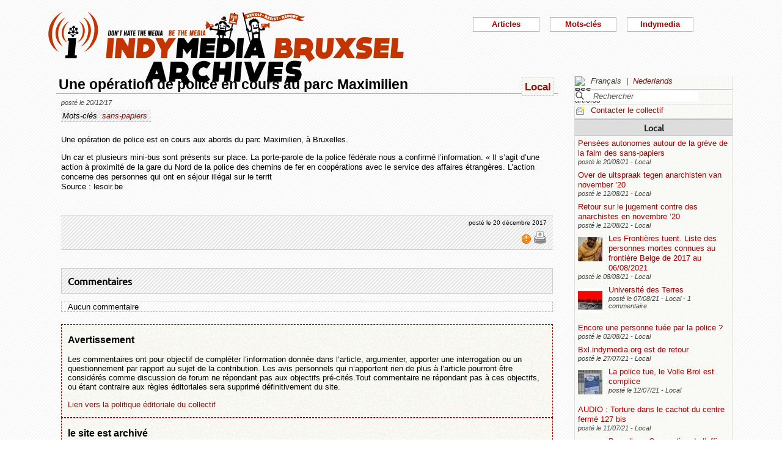

--- FILE ---
content_type: text/html; charset=utf-8
request_url: https://bxl.indymedia.org/Une-operation-de-police-en-cours-au-parc-Maximilien?debut2=80&debut12=40&lang=fr
body_size: 11339
content:


	
	
	 
		<!DOCTYPE html>
<html lang="fr" dir="ltr">
<head>
	<title>bxl.indymedia.org - Une op&#233;ration de police en cours au parc Maximilien</title>
	
	<meta name="description" content="Une opération de police est en cours aux abords du parc Maximilien, à Bruxelles. Un car et plusieurs mini-bus sont présents sur place. La porte-parole de la police fédérale nous a confirmé&nbsp;(...)"/>
	<meta name="keywords" content="sans-papiers" />
	<link rel="canonical" href="https://bxl.indymedia.org/Une-operation-de-police-en-cours-au-parc-Maximilien?debut2=80&amp;debut12=40&amp;lang=fr" />

	<link rel="amphtml" href="https://mob.bxl.indymedia.org/Une-operation-de-police-en-cours-au-parc-Maximilien?debut2=80&amp;debut12=40&amp;lang=fr" />

<script type="application/ld+json">
{"@context":"https://schema.org",
"@type":"NewsMediaOrganization",
"name":"Indymedia Bruxsel","url":"https://bxl.indymedia.org",
"logo":"plugins/auto/indymedia/vbxl/css/img/indy_512.png"}</script>  

<script type="application/ld+json">
{
  "@context": "http://schema.org",
  "@type": "WebSite",
  "url": "https://bxl.indymedia.org/",
  "potentialAction": {
    "@type": "SearchAction",
    "target": "https://bxl.indymedia.org/?page=recherche&recherche={search_term_string}",
    "query-input": "required name=search_term_string"
  }
}
</script>	

 
    <meta name="robots" content="index, follow, noarchive">
    <meta name="robots" content="max-video-preview:3">
    <meta name="robots" content="max-image-preview:standard">
    <meta name="robots" content="max-snippet:-1">

        <meta http-equiv="Content-Type" content="text/html; charset=utf-8" />
	<meta name="generator" content="SPIP 3.2.5" />
    <link rel="shortcut icon" href="plugins/auto/indymedia/vbxl/css/img/favicon.ico" />
<link rel="manifest" href="spip.php?page=manifest.json" />
	
	<link rel="alternate" type="application/rss+xml" title="Syndiquer tout le site" href="spip.php?page=backend" />
	<link rel="alternate" type="application/rss+xml" title="Syndiquer tout le site" href="spip.php?page=backend&amp;integral=oui" />
	<link rel="alternate" type="application/rss+xml" title="syndiquer agenda" href="spip.php?page=backend-agenda" />
	<!--<link rel="alternate" type="application/rss+xml" title="syndiquer agenda" href="spip.php?page=backend-agenda&amp;integral=oui" /><link rel='stylesheet' href='fullcalendar/fullcalendar.css' />-->
	
	
	
	<link rel="alternate" type="application/rss+xml" title="syndiquer_cette_rubrique" href="spip.php?page=backend&amp;id_rubrique=2" />
	<link rel="alternate" type="application/rss+xml" title="syndiquer cette rubrique long" href="spip.php?page=backend&amp;integral=oui&amp;id_rubrique=2" />
	

	
	
<script type="text/javascript">/* <![CDATA[ */
var box_settings = {tt_img:true,sel_g:"#documents_portfolio a[type='image/jpeg'],#documents_portfolio a[type='image/png'],#documents_portfolio a[type='image/gif']",sel_c:".mediabox",trans:"elastic",speed:"200",ssSpeed:"2500",maxW:"90%",maxH:"90%",minW:"400px",minH:"",opa:"0.9",str_ssStart:"Diaporama",str_ssStop:"Arrêter",str_cur:"{current}/{total}",str_prev:"Précédent",str_next:"Suivant",str_close:"Fermer",splash_url:""};
var box_settings_splash_width = "600px";
var box_settings_splash_height = "90%";
var box_settings_iframe = true;
/* ]]> */</script>
<!-- insert_head_css --><link rel='stylesheet' href='local/cache-css/7c063f05b134543c13abcda20ca958f5.css?1768599152' type='text/css' />


<script type='text/javascript' src='local/cache-js/3f75fd6cca597a308a80e9762cac0bc0.js?1768599152'></script>














<!-- insert_head -->
	
	



<!-- CS vide -->


<!-- Debut CS -->
<script type="text/javascript"><!--
var cs_prive=window.location.pathname.match(/\/ecrire\/$/)!=null;
jQuery.fn.cs_todo=function(){return this.not('.cs_done').addClass('cs_done');};
if(window.jQuery) {
var cs_sel_jQuery='';
var cs_CookiePlugin="prive/javascript/jquery.cookie.js";
}
// --></script>

<!-- Fin CS -->

<script>htactif=0;document.createElement('picture'); var image_responsive_retina_hq = 0;</script><script>image_responsive_retina_hq = 1;</script>




		



	

	 
		
		
		

	

	

	

	

	 
		
	
	
	
	
<!-- Plugin Métas + -->
<!-- Dublin Core -->
<link rel="schema.DC" href="https://purl.org/dc/elements/1.1/" />
<link rel="schema.DCTERMS" href="https://purl.org/dc/terms/" />
<meta name="DC.Format" content="text/html" />
<meta name="DC.Type" content="Text" />
<meta name="DC.Language" content="fr" />
<meta name="DC.Title" lang="fr" content="Une op&#233;ration de police en cours au parc Maximilien &#8211; bxl.indymedia.org" />
<meta name="DC.Description.Abstract" lang="fr" content="Une op&#233;ration de police est en cours aux abords du parc Maximilien, &#224; Bruxelles. Un car et plusieurs mini-bus sont pr&#233;sents sur place. La porte-parole de la police f&#233;d&#233;rale nous a confirm&#233;&#8230;" />
<meta name="DC.Date"  content="2026-01-17" />
<meta name="DC.Date.Modified"  content="2019-02-12" />
<meta name="DC.Identifier"  content="https://bxl.indymedia.org/Une-operation-de-police-en-cours-au-parc-Maximilien" />
<meta name="DC.Publisher" content="bxl.indymedia.org" />
<meta name="DC.Source"  content="https://bxl.indymedia.org" />

<meta name="DC.Creator" content="bxl.indymedia.org" />


<meta name="DC.Subject" content="sans-papiers" />




<!-- Open Graph -->
 
<meta property="og:rich_attachment" content="true" />

<meta property="og:site_name" content="bxl.indymedia.org" />
<meta property="og:type" content="article" />
<meta property="og:title" content="Une op&#233;ration de police en cours au parc Maximilien &#8211; bxl.indymedia.org" />
<meta property="og:locale" content="fr_FR" />
<meta property="og:url" content="https://bxl.indymedia.org/Une-operation-de-police-en-cours-au-parc-Maximilien" />
<meta property="og:description" content="Une op&#233;ration de police est en cours aux abords du parc Maximilien, &#224; Bruxelles. Un car et plusieurs mini-bus sont pr&#233;sents sur place. La porte-parole de la police f&#233;d&#233;rale nous a confirm&#233;&#8230;" />

 

<meta property="og:image" content="https://bxl.indymedia.org/local/cache-vignettes/L361xH190/8da414076caab53b6856eba46de1c2-f2c48.png" />
<meta property="og:image:width" content="361" />
<meta property="og:image:height" content="189" />
<meta property="og:image:type" content="image/png" />



<meta property="article:published_time" content="2026-01-17" />
<meta property="article:modified_time" content="2019-02-12" />

<meta property="article:author" content="bxl.indymedia.org" />


<meta property="article:tag" content="sans-papiers" />







<!-- Twitter Card -->
<meta name="twitter:card" content="summary_large_image" />
<meta name="twitter:title" content="Une op&#233;ration de police en cours au parc Maximilien &#8211; bxl.indymedia.org" />
<meta name="twitter:description" content="Une op&#233;ration de police est en cours aux abords du parc Maximilien, &#224; Bruxelles. Un car et plusieurs mini-bus sont pr&#233;sents sur place. La porte-parole de la police f&#233;d&#233;rale nous a confirm&#233;&#8230;" />
<meta name="twitter:dnt" content="on" />
<meta name="twitter:url" content="https://bxl.indymedia.org/Une-operation-de-police-en-cours-au-parc-Maximilien" />

<meta name="twitter:image" content="https://bxl.indymedia.org/local/cache-vignettes/L361xH181/38396bce2e8c81353e9941764220b7-541e5.png?1694086369" />
</head><body>
<script type="text/javascript">
	/*$(function(){$('body').addClass('jsEnabled');});*/
</script>

<div id="page">

	 
	<div id="haut">
		<div id="bandeau">
<header role="banner">
	<a href="https://bxl.indymedia.org/spip.php?page=sommaire">
		<img class="spip_logo spip_logos" alt="" src="IMG/siteon0.png?1658385222" width="590" height="124" />
	</a>
</header>
</div><div class="col-xs-10 col-sm-8 col-md-6 col-lg-6 vcenter">
<div class="menuder-container">
<ul id="nav" class="menuder">
	<li class="menuderli">
	<ul>
	<li>
		<span class="sousTitre">Indymedia</span>
		<ul class="shaddy">
			<li><a  href="spip.php?page=sommaire&amp;cimobile=mobile">version mobile</a></li>
		<li><a href="spip.php?page=collectif">Contacter le collectif</a></li>
		
		
			<li><a href="Regles-editoriales">Règles éditoriales</a></li>
		
			<li><a href="Presentation-du-collectif">Présentation du collectif</a></li>
		
			<li><a href="Informations-de-securite">Informations de sécurité</a></li>
		
			<li><a href="Photos-Videos-Audios">Photos/Vidéos/Audios</a></li>
		
			<li><a href="Flux-RSS-disponibles">Flux RSS disponibles</a></li>
		
			<li><a href="liste-imc-accessibles">liste imc accessibles</a></li>
		
			<li><a href="Indy-version-mobile">Indy version mobile</a></li>
		
		
		<li><a href="https://www.indymedia.org">Indymédia global</a></li>

		<li><a href="spip.php?page=login-public&amp;url=Irak-l-Etat-Islamique-est-un-produit-de-la-decomposition-de-l-ordre-mondial">Se connecter</a></li></ul>
	</li>
		 
	<li>	
		<span class="sousTitre">Mots-clés</span>
		
		 
		<ul class="shaddy">	 
		
			<li class="mamy">
				<a>THEMATIQUE</a>
				<ul class="shaddy">				
				
					
					
					<li><a href="+-agriculture-+">agriculture</a></li>	
					
				
					
					
					<li><a href="+-alternatives-+">alternatives</a></li>	
					
				
					
					
					<li><a href="+-antifa-+">antifa</a></li>	
					
				
					
					
					<li><a href="+-antimilitarisme-+">antimilitarisme</a></li>	
					
				
					
					
					<li><a href="+-antiracisme-+">antiracisme</a></li>	
					
				
					
					
					<li><a href="+-art-+">art</a></li>	
					
				
					
					
					<li><a href="+-economie-+">économie</a></li>	
					
				
					
					
					<li><a href="+-feminisme-+">féminisme</a></li>	
					
				
					
					
					<li><a href="+-genre-sexualite-+">genre / sexualité</a></li>	
					
				
					
					
					<li><a href="+-histoire-archive-+">histoire / archive</a></li>	
					
				
					
					
					<li><a href="+-LGBTQI-+">LGBTQI+</a></li>	
					
				
					
					
					<li><a href="+-liberation-animale-+">libération animale</a></li>	
					
				
					
					
					<li><a href="+-logement-squats-urbanisme-+">logement / squats / urbanisme</a></li>	
					
				
					
					
					<li><a href="+-luttes-decoloniales-+">luttes décoloniales</a></li>	
					
				
					
					
					<li><a href="+-luttes-environnementales-+">luttes environnementales</a></li>	
					
				
					
					
					<li><a href="+-luttes-numeriques-internet-+">luttes numériques / internet</a></li>	
					
				
					
					
					<li><a href="+-luttes-sociales-+">luttes sociales</a></li>	
					
				
					
					
					<li><a href="+-medias-+">médias</a></li>	
					
				
					
					
					<li><a href="+-nucleaire-+">nucléaire</a></li>	
					
				
					
					
					<li><a href="+-Peuples-natifs-+">Peuples natifs</a></li>	
					
				
					
					
					<li><a href="+-repression-controle-social-+">répression / contrôle social</a></li>	
					
				
					
					
					<li><a href="+-sans-papiers-+">sans-papiers</a></li>	
					
				
					
					
					<li><a href="+-sante-medecine-+">santé / médecine</a></li>	
					
				
					
					
					<li><a href="+-solidarite-+">solidarité</a></li>	
					
				
					
					
					<li><a href="+-veiligheids-terrorisme-+">veiligheids / terrorisme</a></li>	
					
				
				
				</ul>
			</li>
		
			<li class="mamy">
				<a>GEOGRAPHIQUE</a>
				<ul class="shaddy">				
				
					
					
					<li><a href="+-Calais-+">Calais</a></li>	
					
				
					
					
					<li><a href="+-Grece-+">Grèce</a></li>	
					
				
					
					
					<li><a href="+-Liege-+">Liège</a></li>	
					
				
					
					
					<li><a href="+-Mexique-+">Mexique</a></li>	
					
				
					
					
					<li><a href="+-Namur-+">Namur</a></li>	
					
				
				
				</ul>
			</li>
		
			<li class="mamy">
				<a>EN PRATIQUE</a>
				<ul class="shaddy">				
				
					
					
					<li><a href="+-action-+">action</a></li>	
					
				
					
					
					<li><a href="+-projection-debat-concert-+">projection / débat / concert</a></li>	
					
				
					
					
					<li><a href="+-reflexion-analyse-+">réflexion / analyse</a></li>	
					
				
				
				</ul>
			</li>
		
			<li class="mamy">
				<a>MOUVEMENT</a>
				<ul class="shaddy">				
				
					
					
					<li><a href="+-COP-21-+">COP 21</a></li>	
					
				
					
					
					<li><a href="+-D19-20-+">D19-20</a></li>	
					
				
					
					
					<li><a href="+-Indigne-Occupy-+">Indigné / Occupy</a></li>	
					
				
					
					
					<li><a href="+-No-Border-+">No Border</a></li>	
					
				
					
					
					<li><a href="+-ZAD-du-Keelbeek-+">ZAD du Keelbeek</a></li>	
					
				
				
				</ul>
			</li>
		
		</ul>
		
	</li>
		 
	<li>
		<span class="sousTitre">Articles</span>
		<ul class="shaddy">
		
		<li><a href="spip.php?page=recherche">Recherche</a></li>
		<li><span class="sousTitre">Catégories</span></li>
		<li><a href="spip.php?page=agenda">Agenda</a></li>
		
			<li><a href="-Local-">Local</a></li>
		
			<li><a href="-International-">International</a></li>
		
			<li><a href="-Analyses-">Analyses</a></li>
		
		
		<li><a href="spip.php?page=liste-editos">Editos</a></li>
		
		 
				<li><span class="sousTitre">Autres</span></li>
		
		 
			<li><a href="spip.php?page=attente">En attente</a></li>
		
		 
			<li><a href="spip.php?page=debat">En débat</a></li>
		
		 
			<li><a href="spip.php?page=refus">Refusé</a></li>
		
		</ul>	 
	</li>
	</ul> 
	</li>
</ul>
</div>
</div></div>
			
	
	<div id="milieu"><div id="colonneDroite">


	<a name="haut"></a>
	<div class="liens">
	<img src="prive/images/langues-24.gif" alt="RSS articles" width="16" height="16" class="format_png" />
	<div class="formulaire_menu_lang" id="formulaire_menu_lang">
	<form method="post" action="https://bxl.indymedia.org/spip.php?action=converser&amp;redirect=Une-operation-de-police-en-cours-au-parc-Maximilien%3Fdebut2%3D80%26debut12%3D40" id="form_lang">
	<div>
	<input name="action" value="converser" type="hidden"
/><input name="redirect" value="Une-operation-de-police-en-cours-au-parc-Maximilien?debut2=80&amp;debut12=40" type="hidden"
/>
		
			<div class="lang  ytalic">
		
			
			 
				Fran&#231;ais
			
			 &nbsp;|&nbsp;
		
			 
				<a name="var_lang"  onclick="$('#form_lang').submit()"  href="https://bxl.indymedia.org/spip.php?action=converser&amp;redirect=Une-operation-de-police-en-cours-au-parc-Maximilien%3Fdebut2%3D80%26debut12%3D40&amp;var_lang=nl" >Nederlands</a>
			
			
			
		
			</div>
		
	</div>
	</form>
</div>
</div>



<div class="liens">
	<div class="formulaire_spip formulaire_recherche" id="formulaire_recherche">
<form action="spip.php?page=recherche" method="get">
	<div class="recherche_spim">
	<input name="page" value="recherche" type="hidden"
/>
	
	<input type="text" class="forml" name="recherche" id="recherche" value="Rechercher" onfocus="this.value='';" />
	</div>
</form>
</div>
</div>





<div class="liens">
	<img src="plugins/auto/indymedia/vbxl/images/newsletter_mini.png" alt="Contacter le collectif"/>
	<a href="spip.php?page=collectif">Contacter le collectif</a>
</div>	<div class='ajaxbloc' data-ajax-env='d4uU52s4fPNYJHrIFn9YMCarnZ49QbjrXIPuy045w1o0XoBFrL89XGHST1HIq0YVrViG0mCbTWXJCzcxTWfRgF9fNHxH3pG4txgp/BNR5pcTK7TukXtfarcwce4oths=' data-origin="Une-operation-de-police-en-cours-au-parc-Maximilien?debut2=80&amp;debut12=40&amp;lang=fr">
	
	
	<div class='ajaxbloc' data-ajax-env='780YRysofPbGev+5adhKn4HRAaACUluUgALpYcbwclzrlmp1cWX7CIarAZ06BsG+sUmS76Nr/gJSDoRMdiSVZ9QR1oaj1jJZX47KCgCyz66km7Zcr4VI8zgOVKyutKqhCcf18007sMpmwTMl9NOfkySh02ksKep3G9wrGjz2JOmy6G+IS/n46WnzUB/+vOxb/u3QJRR5zoPtKaQ9SA==' data-origin="Une-operation-de-police-en-cours-au-parc-Maximilien?debut2=80&amp;debut12=40&amp;lang=fr">
	<div class="info">
		<a name='pagination2' id='pagination2'></a>		
		<a name="Local"></a>
		<div class="titreRubrique">
		<a href="spip.php?page=liste&amp;id_rubrique=2">
			Local
		</a>
		</div>
		
			<article>
				
		<div class="caseArticle">
		<header>		
			<!--<span class="titreArticle">--><h4><a href="Pensees-autonomes-autour-de-la-greve-de-la-faim-des-sans-papiers"  title="Ce texte va essayer de faire une compte-rendu partiel (et partial) de la journée du 21 juillet, à savoir l&#039;arrêt de la grève de la soif et la suspension de la grève de la faim par les plus de 450 personnes sans-papiers occupant plusieurs lieux à&nbsp;(...)">
				 
				
				Pensées autonomes autour de la grève de la faim des sans-papiers</a></h4><!--</span>-->
		</header>
		<footer>			
			<span class="dateArticle">
				posté le  <time  datetime="2021-08-20T20:32:31Z">20/08/21</time>&nbsp;-&nbsp;Local</span>
		</footer>
		</div>
		</article>		
			<article>
				
		<div class="caseArticle">
		<header>		
			<!--<span class="titreArticle">--><h4><a href="Over-de-uitspraak-tegen-anarchisten-van-november-20"  title="(met een beetje vertraging : Bulletin #3 - April 2021) Sinds 2008 voert de Belgische staat een omvattend onderzoek gericht op diverse compromisloze strijden tegen gesloten centra voor migranten, grenzen, gevangenissen en deze wereld gebaseerd op&nbsp;(...)">
				 
				
				Over de uitspraak tegen anarchisten van november ’20</a></h4><!--</span>-->
		</header>
		<footer>			
			<span class="dateArticle">
				posté le  <time  datetime="2021-08-12T15:00:38Z">12/08/21</time>&nbsp;-&nbsp;Local</span>
		</footer>
		</div>
		</article>		
			<article>
				
		<div class="caseArticle">
		<header>		
			<!--<span class="titreArticle">--><h4><a href="Retour-sur-le-jugement-contre-des-anarchistes-en-novembre-20"  title="(avec un peu de retard : Bulletin #3 - Avril 2021) À partir de 2008, l&#039;État belge a mené une vaste enquête visant les luttes multi-formes – mais toujours sans concessions – qui s&#039;attaquaient aux centres fermés, aux frontières, aux prisons et&nbsp;(...)">
				 
				
				Retour sur le jugement contre des anarchistes en novembre ’20</a></h4><!--</span>-->
		</header>
		<footer>			
			<span class="dateArticle">
				posté le  <time  datetime="2021-08-12T14:50:03Z">12/08/21</time>&nbsp;-&nbsp;Local</span>
		</footer>
		</div>
		</article>		
			<article>
				
		<div class="caseArticle">
		<header>		
			<!--<span class="titreArticle">--><h4><a href="Les-Frontieres-tuent-Liste-des-personnes-mortes-connues-au-frontiere-Belge-de-2017-au-06-08-2021"  title="https://www.gettingthevoiceout.org/les-frontieres-tuent-liste-des-personnes-mortes-connues-au-frontiere-belge-de-2017-au-06-08-2021/https://www.gettingthevoiceout.org/... Il marchait sur une route peu éclairée avec l&#039;espoir de trouver la&nbsp;(...)">
				 
				<span class="vignette-fil"><img src='local/cache-gd2/9b/3e498ef55533015b7caa570a0844bb.jpg?1694140968' width='40' height='40' alt='' /></span>
				Les Frontières tuent. Liste des personnes mortes connues au frontière Belge de 2017 au 06/08/2021</a></h4><!--</span>-->
		</header>
		<footer>			
			<span class="dateArticle">
				posté le  <time  datetime="2021-08-08T16:41:40Z">08/08/21</time>&nbsp;-&nbsp;Local</span>
		</footer>
		</div>
		</article>		
			<article>
				
		<div class="caseArticle">
		<header>		
			<!--<span class="titreArticle">--><h4><a href="Universite-des-Terres"  title="L&#039;Université des Terres est une occasion de rencontres et de discussions autour des événements de l&#039;année écoulée. Elle crée des espaces d&#039;échanges et de transmission de savoirs sur le modèle des universités libres qui ont émaillées&nbsp;(...)">
				 
				<span class="vignette-fil"><img src='local/cache-gd2/96/359924967fdf005113dbd05df25070.jpg?1694141094' width='40' height='40' alt='' /></span>
				Université des Terres</a></h4><!--</span>-->
		</header>
		<footer>			
			<span class="dateArticle">
				posté le  <time  datetime="2021-08-07T08:37:42Z">07/08/21</time>&nbsp;-&nbsp;Local&nbsp;-&nbsp;1 commentaire</span>
		</footer>
		</div>
		</article>		
			<article>
				
		<div class="caseArticle">
		<header>		
			<!--<span class="titreArticle">--><h4><a href="Encore-une-personne-tuee-par-la-police"  title="La famille de Mounir, ce jeune homme décédé après avoir été arrêté par la police à Schaerbeek, a décidé de se constituer partie civile. Les circonstances de la mort de Mounir restent floues pour la famille. Dans la nuit de mercredi à jeudi, le jeune homme&nbsp;(...)">
				 
				
				Encore une personne tuée par la police ?</a></h4><!--</span>-->
		</header>
		<footer>			
			<span class="dateArticle">
				posté le  <time  datetime="2021-08-02T10:18:49Z">02/08/21</time>&nbsp;-&nbsp;Local</span>
		</footer>
		</div>
		</article>		
			<article>
				
		<div class="caseArticle">
		<header>		
			<!--<span class="titreArticle">--><h4><a href="bxl-indymedia-org-est-de-retour"  title="bxl.indymedia.org est de retour après une semaine de panne, dûe à un problème technique sur le serveur. L&#039;équipe (petite et bénévole) est désolée pour le désagrément et met tout en oeuvre pour régler ce genre de problèmes au plus vite, afin&nbsp;(...)">
				 
				
				Bxl.indymedia.org est de retour</a></h4><!--</span>-->
		</header>
		<footer>			
			<span class="dateArticle">
				posté le  <time  datetime="2021-07-27T00:09:05Z">27/07/21</time>&nbsp;-&nbsp;Local</span>
		</footer>
		</div>
		</article>		
			<article>
				
		<div class="caseArticle">
		<header>		
			<!--<span class="titreArticle">--><h4><a href="La-police-tue-le-Volle-Brol-est-complice"  title="Il y a trois semaines, la police s&#039;est payé une campagne de recrutement qui a vite tourné court. Les affiches ont spontanément été taguées, arrachées, surcollées etc. pour rapidement disparaitre de nos murs. Aujourd&#039;hui, il s&#039;agissait&nbsp;(...)">
				 
				<span class="vignette-fil"><img src='local/cache-gd2/30/2d88dceec1321a281d392eb3e686eb.jpg?1694140968' width='40' height='40' alt='' /></span>
				La police tue, le Volle Brol est complice</a></h4><!--</span>-->
		</header>
		<footer>			
			<span class="dateArticle">
				posté le  <time  datetime="2021-07-12T11:46:48Z">12/07/21</time>&nbsp;-&nbsp;Local</span>
		</footer>
		</div>
		</article>		
			<article>
				
		<div class="caseArticle">
		<header>		
			<!--<span class="titreArticle">--><h4><a href="AUDIO-Torture-dans-le-cachot-du-centre-ferme-127-bis"  title="Monsieur X nous avait témoigné le 05/05/2021 de l&#039;extrême violence qu&#039;il avait subie dans le cachot du centre fermé 127 bis .Nous avions évité de le publier à ce moment-là pour ne pas le mettre en danger de nouvelles représailles dans le centre.&nbsp;(...)">
				 
				
				AUDIO : Torture dans le cachot du centre fermé 127 bis</a></h4><!--</span>-->
		</header>
		<footer>			
			<span class="dateArticle">
				posté le  <time  datetime="2021-07-11T19:13:37Z">11/07/21</time>&nbsp;-&nbsp;Local</span>
		</footer>
		</div>
		</article>		
			<article>
				
		<div class="caseArticle">
		<header>		
			<!--<span class="titreArticle">--><h4><a href="Bruxelles-Occupation-de-l-office-des-etrangers"  title="Mardi 22 juin - occupation de l&#039;office des étrangers en cours https://secoursrouge.org/bruxelles-fil-info-occupation-de-loffice-des-etrangers/">
				 
				<span class="vignette-fil"><img src='local/cache-gd2/74/0f3dbccc29d450a93b67e2e6dbac8c.jpg?1694141297' width='40' height='40' alt='' /></span>
				Bruxelles - Occupation de l’office des étrangers</a></h4><!--</span>-->
		</header>
		<footer>			
			<span class="dateArticle">
				posté le  <time  datetime="2021-06-22T14:09:04Z">22/06/21</time>&nbsp;-&nbsp;Local</span>
		</footer>
		</div>
		</article>		

		<div class="caseArticle" title="Derniers articles postés">
			<p class="pagination"><span
	class="pages"><a href='Une-operation-de-police-en-cours-au-parc-Maximilien?debut12=40&amp;lang=fr#pagination2' class='lien_pagination' rel='nofollow'>1</a><span
		class='sep'> | </span
		><a href='Une-operation-de-police-en-cours-au-parc-Maximilien?debut2=10&amp;debut12=40&amp;lang=fr#pagination2' class='lien_pagination' rel='nofollow'>2</a><span
		class='sep'> | </span
		><a href='Une-operation-de-police-en-cours-au-parc-Maximilien?debut2=20&amp;debut12=40&amp;lang=fr#pagination2' class='lien_pagination' rel='nofollow'>3</a><span
		class='sep'> | </span
		><a href='Une-operation-de-police-en-cours-au-parc-Maximilien?debut2=30&amp;debut12=40&amp;lang=fr#pagination2' class='lien_pagination' rel='nofollow'>4</a><span
		class='sep'> | </span
		><a href='Une-operation-de-police-en-cours-au-parc-Maximilien?debut2=40&amp;debut12=40&amp;lang=fr#pagination2' class='lien_pagination' rel='nofollow'>5</a><span
		class='sep'> | </span
		><a href='Une-operation-de-police-en-cours-au-parc-Maximilien?debut2=50&amp;debut12=40&amp;lang=fr#pagination2' class='lien_pagination' rel='nofollow'>6</a><span
		class='sep'> | </span
		><a href='Une-operation-de-police-en-cours-au-parc-Maximilien?debut2=60&amp;debut12=40&amp;lang=fr#pagination2' class='lien_pagination' rel='nofollow'>7</a><span
		class='sep'> | </span
		><a href='Une-operation-de-police-en-cours-au-parc-Maximilien?debut2=70&amp;debut12=40&amp;lang=fr#pagination2' class='lien_pagination' rel='nofollow'>8</a><span
		class='sep'> | </span
		><strong class='on'>9</strong><span
		class='sep'> | </span
		><a href='Une-operation-de-police-en-cours-au-parc-Maximilien?debut2=90&amp;debut12=40&amp;lang=fr#pagination2' class='lien_pagination' rel='nofollow'>10</a></span></p>
		</div>
		<div class="piedInfo">
			<strong title="Voir tous les articles"><a href="spip.php?page=liste&amp;id_rubrique=2">Local</a></strong><br />
			<a href="#haut"> Revenir en haut</a>
		</div>	</div>

	
	<div class="info">
		<a name='pagination12' id='pagination12'></a>		
		<a name="International"></a>
		<div class="titreRubrique">
		<a href="spip.php?page=liste&amp;id_rubrique=12">
			International
		</a>
		</div>
		
			<article>
				
		<div class="caseArticle">
		<header>		
			<!--<span class="titreArticle">--><h4><a href="Apercu-des-luttes-actuelles-en-Grece-Episode-3-avril-2021"  title="Articles tirés d&#039;Indymedia Athènes : A mort la Grèce, longue vie à nous **Article anarcho-feministe relatifs aux évènements de la manifestation du 8 mars Article initial 09/04/2021 De : 1.312 Witches (anonyme) Le 8 mars, pour la journée&nbsp;(...)">
				 
				
				Aperçu des luttes actuelles en Grèce - Episode 3 - avril 2021</a></h4><!--</span>-->
		</header>
		<footer>			
			<span class="dateArticle">
				posté le  <time  datetime="2021-06-16T09:43:50Z">16/06/21</time>&nbsp;-&nbsp;International</span>
		</footer>
		</div>
		</article>		
			<article>
				
		<div class="caseArticle">
		<header>		
			<!--<span class="titreArticle">--><h4><a href="Solidarite-avec-le-peuple-Irakien-Save-the-Iraki-People"  title="Une fois de plus, une fois de trop l&#039;État Irakien et ses supplétifs des milices pro Iran tirent sur leur propre peuple. Aujourd&#039;hui 25 Mai 2021 à Bagdad avait lieu une immense manifestation contre la corruption du régime. Ce même régime qui&nbsp;(...)">
				 
				
				Solidarité avec le peuple Irakien / Save the Iraki People</a></h4><!--</span>-->
		</header>
		<footer>			
			<span class="dateArticle">
				posté le  <time  datetime="2021-05-25T20:36:58Z">25/05/21</time>&nbsp;-&nbsp;International</span>
		</footer>
		</div>
		</article>		
			<article>
				
		<div class="caseArticle">
		<header>		
			<!--<span class="titreArticle">--><h4><a href="Temoignage-le-massacre-a-Gaza-dimanche-16-mai-2021"  title="La nuit d&#039;hier était la nuit la plus difficile pour les Palestiniens de Gaza. Des frappes intensives ont été menées par l&#039;aviation israélienne : plus de 100 raids ont ciblé plusieurs régions dans la Bande de Gaza, dont les villes&nbsp;(...)">
				 
				<span class="vignette-fil"><img src='local/cache-gd2/74/a1371c0c304b80141b4bfcbd96ed4b.png?1694103759' width='40' height='40' alt='' /></span>
				Témoignage : le massacre à Gaza, dimanche 16 mai 2021</a></h4><!--</span>-->
		</header>
		<footer>			
			<span class="dateArticle">
				posté le  <time  datetime="2021-05-19T08:19:56Z">19/05/21</time>&nbsp;-&nbsp;International</span>
		</footer>
		</div>
		</article>		
			<article>
				
		<div class="caseArticle">
		<header>		
			<!--<span class="titreArticle">--><h4><a href="Repression-des-Palestiniens-de-Jerusalem-Est-la-Belgique-doit-agir"  title="La répression des civils palestiniens se poursuit impitoyablement à Jérusalem-Est. La diplomatie belge doit agir pour y faire mettre fin et faire cesser les politiques d&#039;apartheid et de colonisation qui en sont la cause première. Depuis&nbsp;(...)">
				 
				
				Répression des Palestiniens de Jérusalem-Est : la Belgique doit agir !</a></h4><!--</span>-->
		</header>
		<footer>			
			<span class="dateArticle">
				posté le  <time  datetime="2021-05-12T18:16:18Z">12/05/21</time>&nbsp;-&nbsp;International</span>
		</footer>
		</div>
		</article>		
			<article>
				
		<div class="caseArticle">
		<header>		
			<!--<span class="titreArticle">--><h4><a href="De-Jerusalem-a-Gaza-en-passant-par-Haifa-c-est-tout-le-peuple-palestinien-qui-se-revolte-contre-l"  title="Depuis des semaines à présent, les partis d&#039;extrême droite ont lancé leurs nervis dans ce qu&#039;il faut bien appeler de véritables pogroms aux cris de « mort aux arabes » dans Jérusalem, avec l&#039;accord tacite du gouvernement et la complicité&nbsp;(...)">
				 
				<span class="vignette-fil"><img src='local/cache-gd2/20/ecc5c8b8e2acb7cb9f898599e59200.jpg?1694141751' width='40' height='40' alt='' /></span>
				De Jérusalem à Gaza en passant par Haïfa : c’est tout le peuple palestinien qui se révolte contre l’oppresseur</a></h4><!--</span>-->
		</header>
		<footer>			
			<span class="dateArticle">
				posté le  <time  datetime="2021-05-12T12:42:11Z">12/05/21</time>&nbsp;-&nbsp;International</span>
		</footer>
		</div>
		</article>		
			<article>
				
		<div class="caseArticle">
		<header>		
			<!--<span class="titreArticle">--><h4><a href="La-Libertaria-n-arrete-jamais-ni-pour-le-virus"  title="Pas mal de temps sans publier de nouvelles par manque de temps et de bon internet. L&#039;an dernier nous n&#039;avons pas pu faire de Rencontre Sociale Alternative, à cause du manque de transport et d&#039;essence, l&#039;inflation énorme et puis le&nbsp;(...)">
				 
				
				La Libertaria n’arrête jamais , ni pour le virus</a></h4><!--</span>-->
		</header>
		<footer>			
			<span class="dateArticle">
				posté le  <time  datetime="2021-05-09T22:45:05Z">10/05/21</time>&nbsp;-&nbsp;International</span>
		</footer>
		</div>
		</article>		
			<article>
				
		<div class="caseArticle">
		<header>		
			<!--<span class="titreArticle">--><h4><a href="Soutenez-les-pompier-e-y-s-anarchistes-qui-luttent-contre-les-incendies-de-foret-au-Bresil"  title="Soutenez les pompier-e-y-s anarchistes qui luttent contre les incendies de forêt au Brésil. https://www.firefund.net/urutau pour la donation https://www.facebook.com/brigadaautonoma/ pour plus d&#039;info sur la brigade A propos du projet Nous&nbsp;(...)">
				 
				
				Soutenez les pompier-e-y-s anarchistes qui luttent contre les incendies de forêt au Brésil.</a></h4><!--</span>-->
		</header>
		<footer>			
			<span class="dateArticle">
				posté le  <time  datetime="2021-05-05T21:29:54Z">05/05/21</time>&nbsp;-&nbsp;International</span>
		</footer>
		</div>
		</article>		
			<article>
				
		<div class="caseArticle">
		<header>		
			<!--<span class="titreArticle">--><h4><a href="Communique-de-SoS-Mise-au-point-sur-les-evenements-du-1er-mai-a-Paris"  title="Ce 1er Mai 2021, lors de la manifestation à Paris, la CGT a voulu livrer des compagnons à la police ; le service d&#039;ordre de la CGT n&#039;attendait que la confrontation. Les membres du S.O. de la CGT ont gazé sans raison des manifestants.&nbsp;(...)">
				 
				
				Communiqué de SôS ! : Mise au point sur les évènements du 1er mai à Paris</a></h4><!--</span>-->
		</header>
		<footer>			
			<span class="dateArticle">
				posté le  <time  datetime="2021-05-03T15:12:16Z">03/05/21</time>&nbsp;-&nbsp;International</span>
		</footer>
		</div>
		</article>		
			<article>
				
		<div class="caseArticle">
		<header>		
			<!--<span class="titreArticle">--><h4><a href="Apres-la-perquisition-illegale-le-KTS-recupere-ses-scelles"  title="Communiqué du 25 avril 2021 Il y a maintenant trois ans et demi, la police a fait une razzia au KTS. Le 25 août 2017, à 5:30 heures du matin, la police criminelle de Stuttgart a perquisitionné toutes les pièces du KTS et pris tout ce qui avait de la&nbsp;(...)">
				 
				<span class="vignette-fil"><img src='local/cache-gd2/ee/12fd5c62924820c08ff0aadf489152.jpg?1694169277' width='40' height='40' alt='' /></span>
				Après la perquisition illégale, le KTS récupère ses scellés</a></h4><!--</span>-->
		</header>
		<footer>			
			<span class="dateArticle">
				posté le  <time  datetime="2021-04-26T14:41:18Z">26/04/21</time>&nbsp;-&nbsp;International</span>
		</footer>
		</div>
		</article>		
			<article>
				
		<div class="caseArticle">
		<header>		
			<!--<span class="titreArticle">--><h4><a href="Jusqu-a-ce-que-Palo-Alto-brule"  title="Ce texte est une libre traduction d&#039;un article trouvé sur Barrikade.info en langue allemande et punbliée il ya quelques jours. Dans ce sens, et même si certains de ces saboteurs et saboteuses croyaient vraiment que la 5G était responsable de la&nbsp;(...)">
				 
				
				Jusqu’à ce que Palo Alto brûle...</a></h4><!--</span>-->
		</header>
		<footer>			
			<span class="dateArticle">
				posté le  <time  datetime="2021-04-20T14:45:24Z">20/04/21</time>&nbsp;-&nbsp;International</span>
		</footer>
		</div>
		</article>		

		<div class="caseArticle" title="Derniers articles postés">
			<p class="pagination"><span
	class="pages"><a href='Une-operation-de-police-en-cours-au-parc-Maximilien?debut2=80&amp;lang=fr#pagination12' class='lien_pagination' rel='nofollow'>1</a><span
		class='sep'> | </span
		><a href='Une-operation-de-police-en-cours-au-parc-Maximilien?debut2=80&amp;debut12=10&amp;lang=fr#pagination12' class='lien_pagination' rel='nofollow'>2</a><span
		class='sep'> | </span
		><a href='Une-operation-de-police-en-cours-au-parc-Maximilien?debut2=80&amp;debut12=20&amp;lang=fr#pagination12' class='lien_pagination' rel='nofollow'>3</a><span
		class='sep'> | </span
		><a href='Une-operation-de-police-en-cours-au-parc-Maximilien?debut2=80&amp;debut12=30&amp;lang=fr#pagination12' class='lien_pagination' rel='nofollow'>4</a><span
		class='sep'> | </span
		><strong class='on'>5</strong><span
		class='sep'> | </span
		><a href='Une-operation-de-police-en-cours-au-parc-Maximilien?debut2=80&amp;debut12=50&amp;lang=fr#pagination12' class='lien_pagination' rel='nofollow'>6</a><span
		class='sep'> | </span
		><a href='Une-operation-de-police-en-cours-au-parc-Maximilien?debut2=80&amp;debut12=60&amp;lang=fr#pagination12' class='lien_pagination' rel='nofollow'>7</a><span
		class='sep'> | </span
		><a href='Une-operation-de-police-en-cours-au-parc-Maximilien?debut2=80&amp;debut12=70&amp;lang=fr#pagination12' class='lien_pagination' rel='nofollow'>8</a><span
		class='sep'> | </span
		><a href='Une-operation-de-police-en-cours-au-parc-Maximilien?debut2=80&amp;debut12=80&amp;lang=fr#pagination12' class='lien_pagination' rel='nofollow'>9</a><span
		class='sep'> | </span
		><a href='Une-operation-de-police-en-cours-au-parc-Maximilien?debut2=80&amp;debut12=90&amp;lang=fr#pagination12' class='lien_pagination' rel='nofollow'>10</a></span></p>
		</div>
		<div class="piedInfo">
			<strong title="Voir tous les articles"><a href="spip.php?page=liste&amp;id_rubrique=12">International</a></strong><br />
			<a href="#haut"> Revenir en haut</a>
		</div>	</div>

	
</div><!--ajaxbloc-->
	

</div><!--ajaxbloc-->			
</div>
<div id="colonneCentre">

	
	
	 
		
	
	
<!--
	<div class="navigation">
		<a href="spip.php?page=sommaire">Accueil</a> > Lecture d&#039;un article
	</div>
-->
	
			<div class="">
	<article vocab="http://schema.org/" > 
<div class="page-article">
	<header> 
	<div class="titre-article">
		
			<div class="meta_droite"><a href="spip.php?page=liste&amp;id_rubrique=2" title="Catégorie">Local</a></div>
		
		
		 
			<div class="titre">	
				<h2 property="schema:name">Une opération de police en cours au parc Maximilien</h2>
			</div>			
		
	</div>
	</header>
	<div class="contenu-article">
	<div class="meta_info">
	<span class="info_extra ytalic">
		posté le 20/12/17 
		
	</span>
	
	
	
	
	<span class="info_meta">
		Mots-clés&nbsp;
		
			<a  href="+-sans-papiers-+">sans-papiers</a>&nbsp;
		
	</span>
	
	
</div>		
	 
		<div property="description" class=" texte ">
	<p>Une opération de police est en cours aux abords du parc Maximilien, à Bruxelles.</p>
<p>Un car et plusieurs mini-bus sont présents sur place. La porte-parole de la police fédérale nous a confirmé l’information. &#171;&nbsp;Il s’agit d’une action à proximité de la gare du Nord de la police des chemins de fer en coopérations avec le service des affaires étrangères. L’action concerne des personnes qui ont en séjour illégal sur le territ<br class='autobr' />
 Source&nbsp;: lesoir.be</p>
	<br class="spacer" />
	
</div>
 
	<footer>
	<div class="pied">
		<div class="aligne_droite">
		<span class="info_extra">
			posté le <time  datetime="2017-12-20T20:23:44Z" >20 décembre 2017</time>
			
		</span>

			 
				<a href="spip.php?page=alerter&amp;id_article=16563"
					 title="Alerter le collectif de modération à propos de la publication de cet article.">
					<img src="plugins/auto/indymedia/vbxl/images/alerter.png" title="Alerter le collectif de modération à propos de la publication de cet article." alt="Alerter le collectif de modération à propos de la publication de cet article." />
				</a>
			

			 
				<a href="spip.php?page=imprimer&amp;id_article=16563" title="Imprimer l'article">
					<img src="plugins/auto/indymedia/vbxl/images/imprimer.png" title="Imprimer l'article" alt="Imprimer l'article" />
				</a>
			

			
			 
							
		</div>
	</div>
	</footer>






 
	
 
	 
		 
			
			 
				<div class="commentaire">


<div class="sous-titre">Commentaires</div>

	<ul class="forum">
		<li class="forum-fil">
			<div class="forum-message">
				Aucun commentaire
			</div>
		</li>
	</ul>

</div>

<a href="#forum" name="forum" id="forum"></a>

<div class="avertissement">
	<h3>Avertissement</h3>
	<div class="spip">
		<p>Les commentaires ont pour objectif de compléter l&#8217;information donnée dans l&#8217;article, argumenter, apporter une interrogation ou un questionnement par rapport au sujet de la contribution. Les avis personnels qui n&#8217;apportent rien de plus à l&#8217;article pourront être considérés comme discussion de forum ne répondant pas aux objectifs pré-cités.Tout commentaire ne répondant pas à ces objectifs, ou étant contraire aux règles éditoriales sera supprimé définitivement du site.</p>
		
			<p><a href="Regles-editoriales">Lien vers la politique éditoriale du collectif</a></p>
		
	</div>
</div>
 
	
 
	


<div class="avertissement">
	<h3>le site est archivé</h3>
</div>	
	
	</div>
</div>
</article>			</div>
</div>
</div>
	<footer>
	<div id="pied">
		 
			
			
			
			
                <div class="cadre-pied">
                     
                        <div class="listeimc">luttes confinement</div><a class="listeimc" href="http://paris-luttes.info">paris-lutte.info</a><a class="listeimc" href="http://rebellyon.info/">rebellyon</a><a class="listeimc" href="http://rezo.net/themes/coronavirus/">rezo.net</a><a class="listeimc" href="http://www.bastamag.net">bastamag</a><a class="listeimc" href="http://acta.zone/coronavirus-confinement-et-resistances-suivi-en-continu//">acta.zone</a><a class="listeimc" href="http://lasanteenlutte.org/">santé-en-lutte</a><a class="listeimc" href="http://coronaviruslesoublies.be">les-oublié.e.s</a><a class="listeimc" href="http://www.nantes-revoltee.com/">nantes revoltee</a><a class="listeimc" href="http://www.indymedia.org">www.indymedia.org</a><div class="listeimc">canada</div><a class="listeimc" href="http://quebec.indymedia.org/">Quebec</a><div class="listeimc">east asia</div><a class="listeimc" href="http://japan.indymedia.org/">Japan</a><div class="listeimc">europe</div><a class="listeimc" href="http://athens.indymedia.org/">Athens</a><a class="listeimc" href="http://bristol.indymedia.org/">Bristol</a><a class="listeimc" href="http://de.indymedia.org/">Germany</a><a class="listeimc" href="http://www.indymedia.ie/">Ireland</a><a class="listeimc" href="http://lille.indymedia.org">Lille</a><a class="listeimc" href="http://nantes.indymedia.org">Nantes</a><a class="listeimc" href="http://indymedia.nl">Netherlands</a><a class="listeimc" href="http://switzerland.indymedia.org">Switzerland</a><div class="listeimc">latin america</div><a class="listeimc" href="http://argentina.indymedia.org/">Argentina</a><a class="listeimc" href="http://www.midiaindependente.org">CMI Brasil</a><a class="listeimc" href="http://ecuador.indymedia.org/">Ecuador</a><a class="listeimc" href="http://mexico.indymedia.org/">Mexico</a><a class="listeimc" href="http://rosario.indymedia.org/">Rosario</a>
                        <br class="spacer">
                     
                </div>
			
			
		<br class="spacer" />

<div id="mention">
	<img class="copyleft" src="plugins/auto/indymedia/vbxl/images/copyleft.png" height="16" width="16" alt="copyleft" />&nbsp;Copyleft Indymédia (Independent Média Center). Sauf au cas où un auteur ait formulé un avis contraire, les documents du site sont libres de droits pour la copie, l'impression, l'édition, etc, pour toute publication sur le net ou sur tout autre support, à condition que cette utilisation soit NON COMMERCIALE.		 
			<br class="spacer" />
	<br class="spacer" />	


	RSS articles<a href="spip.php?page=backend" title="RSS articles"><img src="prive/images/feed.png" alt="RSS articles" width="16" height="16" class="format_png" /></a>&nbsp;|&nbsp;

	Site réalisé avec&nbsp;<a href="http://www.spip.net">spip 3.2.5</a>

<!--
	&nbsp;|&nbsp;
	Version du squelette&nbsp;<a href=""></a>
-->

</div>		
	</div>
	
	<a href="#0" class="cd-top">Top</a>
	</footer>
</div>

</body>
</html>	

